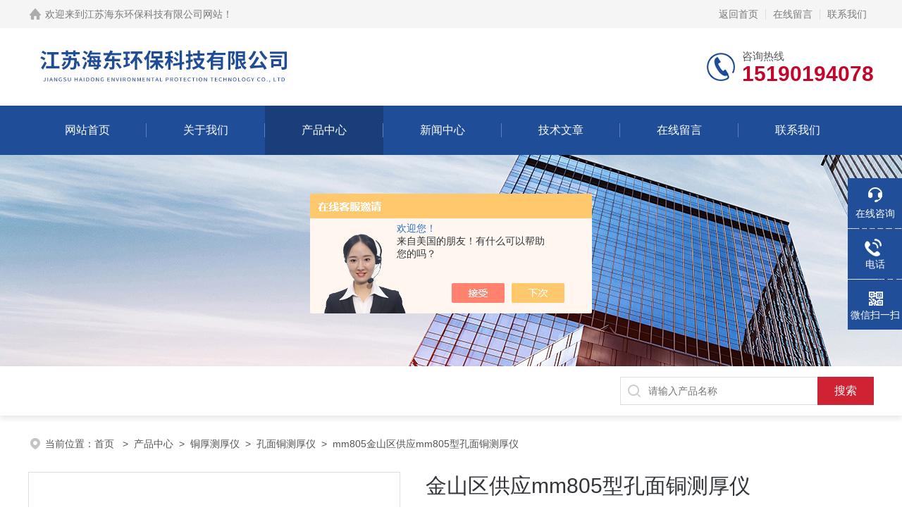

--- FILE ---
content_type: text/html; charset=utf-8
request_url: http://www.haidongep.com/Products-26524456.html
body_size: 9736
content:
<!DOCTYPE html PUBLIC "-//W3C//DTD XHTML 1.0 Transitional//EN" "http://www.w3.org/TR/xhtml1/DTD/xhtml1-transitional.dtd">
<html xmlns="http://www.w3.org/1999/xhtml">
<head>
<meta http-equiv="Content-Type" content="text/html; charset=utf-8" />
 <TITLE>金山区供应mm805型孔面铜测厚仪mm805-江苏海东环保科技有限公司</TITLE>
<META NAME="Keywords" CONTENT="金山区供应mm805型孔面铜测厚仪">
<META NAME="Description" CONTENT="江苏海东环保科技有限公司所提供的mm805金山区供应mm805型孔面铜测厚仪质量可靠、规格齐全,江苏海东环保科技有限公司不仅具有专业的技术水平,更有良好的售后服务和优质的解决方案,欢迎您来电咨询此产品具体参数及价格等详细信息！">
<script src="/ajax/common.ashx" type="text/javascript"></script>
<script src="/ajax/NewPersonalStyle.Classes.SendMSG,NewPersonalStyle.ashx" type="text/javascript"></script>
<script src="/js/videoback.js" type="text/javascript"></script>
<link rel="stylesheet" type="text/css" href="/skins/298891/css/style.css">
<link rel="stylesheet" type="text/css" href="/skins/298891/css/swiper-bundle.min.css">
<script type="text/javascript" src="/skins/298891/js/jquery.min.js"></script>
<!--此Js使手机浏览器的active为可用状态-->
<script type="text/javascript">
    document.addEventListener("touchstart", function () { }, true);
</script>
<!--导航当前状态 JS-->
<script language="javascript" type="text/javascript"> 
	var nav= '3';
</script>
<!--导航当前状态 JS END-->
<script type="application/ld+json">
{
"@context": "https://ziyuan.baidu.com/contexts/cambrian.jsonld",
"@id": "http://www.haidongep.com/Products-26524456.html",
"title": "金山区供应mm805型孔面铜测厚仪mm805",
"pubDate": "2017-03-24T18:46:51",
"upDate": "2025-11-27T11:18:21"
    }</script>
<script type="text/javascript" src="/ajax/common.ashx"></script>
<script src="/ajax/NewPersonalStyle.Classes.SendMSG,NewPersonalStyle.ashx" type="text/javascript"></script>
<script type="text/javascript">
var viewNames = "";
var cookieArr = document.cookie.match(new RegExp("ViewNames" + "=[_0-9]*", "gi"));
if (cookieArr != null && cookieArr.length > 0) {
   var cookieVal = cookieArr[0].split("=");
    if (cookieVal[0] == "ViewNames") {
        viewNames = unescape(cookieVal[1]);
    }
}
if (viewNames == "") {
    var exp = new Date();
    exp.setTime(exp.getTime() + 7 * 24 * 60 * 60 * 1000);
    viewNames = new Date().valueOf() + "_" + Math.round(Math.random() * 1000 + 1000);
    document.cookie = "ViewNames" + "=" + escape(viewNames) + "; expires" + "=" + exp.toGMTString();
}
SendMSG.ToSaveViewLog("26524456", "ProductsInfo",viewNames, function() {});
</script>
<script language="javaScript" src="/js/JSChat.js"></script><script language="javaScript">function ChatBoxClickGXH() { DoChatBoxClickGXH('https://chat.chem17.com',294282) }</script><script>!window.jQuery && document.write('<script src="https://public.mtnets.com/Plugins/jQuery/2.2.4/jquery-2.2.4.min.js" integrity="sha384-rY/jv8mMhqDabXSo+UCggqKtdmBfd3qC2/KvyTDNQ6PcUJXaxK1tMepoQda4g5vB" crossorigin="anonymous">'+'</scr'+'ipt>');</script><script type="text/javascript" src="https://chat.chem17.com/chat/KFCenterBox/298891"></script><script type="text/javascript" src="https://chat.chem17.com/chat/KFLeftBox/298891"></script><script>
(function(){
var bp = document.createElement('script');
var curProtocol = window.location.protocol.split(':')[0];
if (curProtocol === 'https') {
bp.src = 'https://zz.bdstatic.com/linksubmit/push.js';
}
else {
bp.src = 'http://push.zhanzhang.baidu.com/push.js';
}
var s = document.getElementsByTagName("script")[0];
s.parentNode.insertBefore(bp, s);
})();
</script>
</head>
<body>
<!--headtop 开始-->
<div class="ly_headtop">
	<div class="lyht_main">
    	<div class="lyht_fl"><img src="/skins/298891/images/home.png">欢迎来到江苏海东环保科技有限公司网站！</div>
        <div class="lyht_fr"><a href="/">返回首页</a><em></em><a href="/order.html" rel="nofollow">在线留言</a><em></em><a href="/contact.html" rel="nofollow">联系我们</a></div>
        <div class="clear"></div>
    </div>
</div>
<!--headtop 结束-->
<!--头部 开始-->
<div class="ly_top">
	<div class="lytop_main">
    	<div class="ly_logo">
        	<a href="/"><img src="/skins/298891/images/logo.jpg" alt="江苏海东环保科技有限公司"/></a>
        </div>                
        <div class="ly_tel">
            <span>咨询热线</span>
            <p>15190194078</p>
        </div>
        
        <div class="clear"></div>        
    </div>
</div>
<!--导航栏 开始-->
<div class="ly_nav">
    <!-- 控制menu -->
    <div class="nav_menu">
        <span></span>
        <span></span>
        <span></span>
    </div>        
    <!-- 菜单 -->
    <div class="nav_list">
        <ul>
            <li id="navId1"><a href="/">网站首页</a></li>
            <li id="navId2"><a href="/aboutus.html" rel="nofollow">关于我们</a></li>
            <li id="navId3"><a href="/products.html">产品中心</a></li>
            <li id="navId4"><a href="/news.html">新闻中心</a></li>
            <li id="navId5"><a href="/article.html">技术文章</a></li>
            <li id="navId6"><a href="/order.html" rel="nofollow">在线留言</a></li>
            <li id="navId7"><a href="/contact.html" rel="nofollow">联系我们</a></li>
        </ul>
        <div class="nav_mask"></div>
    </div>
</div>
<!--导航栏 结束-->
<script language="javascript" type="text/javascript">
	try {
		document.getElementById("navId" + nav).className = "active";
	}
	catch (e) {}
</script>
<script type="text/javascript">
	$('.nav_mask').click(function(){
		$('.nav_list').removeClass('open')
	})
	$('.nav_menu,.nav_list').click(function(e){
		e.stopPropagation();
	})
	$('.ly_nav').find('.nav_menu').click(function(e){
		$('.nav_list').toggleClass('open')
	})
	$(function () {
		$(".nav_list ul li i").click(function(){
			var b=false;
			if($(this).attr("class")=="cur"){
			   b=true;
			}
			$(".nav_list ul li ul").prev("i").removeClass("cur");
			$(".nav_list>ul>li").children("ul").slideUp("fast");
			if(!b){
				$(this).addClass("cur");
				$(this).siblings("ul").slideDown("fast");
			}
		})
	});
</script>
<!--头部 结束-->
<!--ny_banner 开始-->
<div class="ny_banner"><img src="/skins/298891/images/ny_banner1.jpg" /></div>
<!--ny_banner 结束-->
<!--热门关键词&搜索 开始-->
<div class="ly_hotkw_search">
	<div class="hotkw_search">
        <div class="search_right">
        	<form action="/products.html" method="post" onsubmit="return checkFrom(this);">
              <div class="sc_ipt"><input type="text" name="keyword" placeholder="请输入产品名称" maxlength="50" /></div>
              <div class="sc_btn"><input type="submit" value="搜索" /></div>
              <div class="clear"></div>
            </form>
        </div>
        <div class="clear"></div>
    </div>
</div>
<!--热门关键词&搜索 结束-->
<script src="https://www.chem17.com/mystat.aspx?u=wuxiang35101"></script>
<!--面包屑 开始-->
<div class="ly_crumb">
	<img src="/skins/298891/images/crumb_icon.png" /><p>当前位置：<a href="/">首页 </a>&nbsp;&nbsp;>&nbsp;&nbsp;<a href="/products.html">产品中心</a>&nbsp;&nbsp;>&nbsp;&nbsp;<a href="/ParentList-1433096.html">铜厚测厚仪</a>&nbsp;&nbsp;>&nbsp;&nbsp;<a href="/SonList-1446524.html">孔面铜测厚仪</a>&nbsp;&nbsp;>&nbsp;&nbsp;mm805金山区供应mm805型孔面铜测厚仪
            
              </p>
</div>
<!--面包屑 结束-->
<!--内页-产品详情 开始-->
<div class="ly_NyProDetail">
	<!--pro_detail_main start-->
    <div class="pro_detail_main"> 
        <div class="prodetail_img">
            <div id="preview">
                        <div class="jqzoom" id="spec-n1">
                             
                            <div id="ceshi" style="">
                            <img src="/images/wutu300.gif" jqimg="/images/wutu300.gif" />
                            </div> 
                        </div>
                        <div id="spec-n5">
                            <div id="spec-list">
                                <ul class="list-h"  >
                                
                                    <li><p><img  onclick="jQuery('.videoItem').hide();mybaidu.window.SetPause();" src="/images/wutu300.gif" data-zoom-image="/images/wutu300.gif" onload="DrawImage(this,460,300)"></p></li>
                                
                                </ul>
                            </div>
                        </div>
                    </div>
            <script type=text/javascript>
                $(function(){			
                   $("#ceshi").jqueryzoom({
                        xzoom:440,
                        yzoom:440,
                        offset:10,
                        position:"right",
                        preload:1,
                        lens:1
                    });							
                    /*$("#spec-list").jdMarquee({
                        deriction:"left",
                        step:1,
                        speed:4,
                        delay:10,
                        control:true,
                        _front:"#spec-right",
                        _back:"#spec-left"
                    });*/
                    $("#spec-list li").bind("mouseover",function(){
                        var src=$(this).children().children('img').attr("src");
                        $("#ceshi").css("width", "100%");
                        $("#ceshi").css("height", "100%");
                        $("#ceshi").css("position", "");
                        $("#spec-n1 img").eq(0).attr({
                            src:src.replace("\/n5\/","\/n1\/"),
                            jqimg:src.replace("\/n5\/","\/n0\/")
                        });
                        $("#spec-list li p").each(function(){
                            $(this).css({
                                "border":"1px solid #dfdfdf"
                            });
                            })
                        $(this).children('p').css({
                            "border":"1px solid #18437a"
                        });
                    });	
                })
            </script>
            <script type=text/javascript src="/skins/298891/js/lib.js"></script>
            <script type=text/javascript src="/skins/298891/js/zzsc.js"></script>  
        </div>
        <div class="pro_detail_text">
            <h1>金山区供应mm805型孔面铜测厚仪</h1>
            <div class="jyms"><p><span>简要描述：</span>金山区供应mm805型孔面铜测厚仪，桌上型孔面铜测厚仪及辅助配件！相比牛津仪器CMI600、CMI700 及CMI760孔面铜测厚仪更有的表现！价格更实惠，更是人性化设计，操作简易方便，极力推荐产品！并供应美国UPA孔铜标准片和面铜标准片，都附有可以追溯到美国NIST认证的证书。 </p></div>
            <ul>
           <li><img src="/skins/298891/images/dot.png" /><span>产品型号：</span>mm805 </li>
           <li><img src="/skins/298891/images/dot.png" /><span>厂商性质：</span>生产厂家</li>
           <li><img src="/skins/298891/images/dot.png" /><span>更新时间：</span>2025-11-27</li>
           <li><img src="/skins/298891/images/dot.png" /><span>访&nbsp;&nbsp;问&nbsp;&nbsp;量：</span>1716</li>
                
            </ul>
            <div class="pro_detail_btn">
                <a href="#cpzx" class="prodtl_btn1" rel="nofollow">产品咨询</a><a href="/contact.html" target="_blank" class="prodtl_btn2" rel="nofollow">联系我们</a>
            </div>
        </div>
        <div class="clear"></div>
    </div>
    <!--pro_detail_main end-->
    <div class="lyNyProDetail_con">
    	<div class="lyNyProDetail_left lyNyPro_left">
        	<div class="h_left">
                <div class="cp_type">
                    <div class="hd"><p>产品分类</p></div>
                    <div class="bd">
                        <ul>
                            
                            <li>
                         <p><a href="/ParentList-1433096.html">铜厚测厚仪</a><span></span></p>
                                <div>
                                
                                    <a href="/SonList-1446529.html">铜箔测厚仪</a>
                                
                                    <a href="/SonList-1446528.html">面铜测厚仪</a>
                                
                                    <a href="/SonList-1446527.html">孔铜测厚仪</a>
                                
                                    <a href="/SonList-1446524.html">孔面铜测厚仪</a>
                                
                                    <a href="/SonList-1433098.html">milum测厚仪</a>
                                
                                    <a href="/SonList-1433097.html">牛津仪器</a>
                                
                          <a href="/products.html" style="font-weight:bolder;">查看全部产品</a>
                                </div>
                            </li>
                            
                        </ul>
                    </div>
                </div>
            </div>
            <!--相关文章 开始-->
            <div class="lyNy_Xgwz">
            	<div class="Xgwz_tit"><p>相关文章</p><span>Related Articles</span></div>
                <div class="Xgwz_list">
                	<ul>
                    	 
        <li><em></em><a href="/Article-1802546.html" title="孔面铜测厚仪的应用范围">孔面铜测厚仪的应用范围</a></li>
                    
        <li><em></em><a href="/Article-3807060.html" title="深度解析孔面铜测厚仪：技术原理与应用案例">深度解析孔面铜测厚仪：技术原理与应用案例</a></li>
                    
        <li><em></em><a href="/Article-3460339.html" title="在线PH控制器的校正方法">在线PH控制器的校正方法</a></li>
                    
        <li><em></em><a href="/Article-1795193.html" title="对于加药系统来说，什么时候要用到自灌式吸液">对于加药系统来说，什么时候要用到自灌式吸液</a></li>
                    
        <li><em></em><a href="/Article-3793683.html" title="蚀刻线自动加药系统：推动精密制造和环境可持续性的重要工具">蚀刻线自动加药系统：推动精密制造和环境可持续性的重要工具</a></li>
                    
        <li><em></em><a href="/Article-1221244.html" title="水质简易测定器-日本共立Kyouristu">水质简易测定器-日本共立Kyouristu</a></li>
                      
                    </ul>
                </div>
            </div>
            <!--相关文章 结束-->
        </div>
        <script type="text/javascript" src="/skins/298891/js/pt_js.js"></script>
        
        <div class="lyNyProDetail_right">
        	<div class="lyNyProDetail_ConTit"><p>详细介绍</p></div>
            <link type="text/css" rel="stylesheet" href="/css/property.css">
<script>
	window.onload=function(){  
		changeTableHeight();  
	}  
	window.onresize=function(){ 
		changeTableHeight();  
	}  
	function changeTableHeight(){ 
		$(".proshowParameter table th").each(function (i,o){
	    var $this=$(o), 
	    height=$this.next().height();
	    $(this).css("height",height);
			var obj = $(o);
			var val = obj.text();
			if(val == '' || val == null || val == undefined){
				$(this).addClass('none');
			}else{
				$(this).removeClass('none');
			}
		});
		$(".proshowParameter table td").each(function (i,o){
			var obj = $(o);
			var val = obj.text();
			if(val == '' || val == null || val == undefined){
				$(this).addClass('none');
			}else{
				$(this).removeClass('none');
			}
		});
	}
</script>
                <section class="proshowParameter">
                	
                    <table style=" margin-bottom:20px;">
                        <tbody>
                            
                        </tbody>
                    </table>
                </section><div class="lyNyProDetail_ConText">
            	<p style="text-align:center"><strong><span style="font-size:12pt"><span style="font-family:微软雅黑">PCB</span></span></strong><strong><span style="font-size:12pt"><span style="font-family:微软雅黑">双功能mm805孔面铜测厚仪</span></span></strong>&nbsp;</p><p><span style="font-size:10.5000pt"><span style="font-family:微软雅黑">品牌：美国</span></span><span style="font-size:10.5000pt"><span style="font-family:微软雅黑">milum &nbsp;&nbsp;&nbsp;</span></span><span style="font-size:10.5000pt"><span style="font-family:微软雅黑">型号：</span></span><span style="font-size:10.5000pt"><span style="font-family:微软雅黑">mm805 &nbsp;&nbsp;</span></span><span style="font-size:10.5000pt"><span style="font-family:微软雅黑">&nbsp;&nbsp;&nbsp;&nbsp;&nbsp;&nbsp;中国区总代理</span></span></p><p>&nbsp; &nbsp; <strong>金山区供应mm805型孔面铜测厚仪</strong><span style="font-size:10.5000pt"><span style="font-family:微软雅黑">应用：双功能(</span></span><span style="font-size:10.5000pt"><span style="font-family:微软雅黑">涡电流式</span></span><span style="font-size:10.5000pt"><span style="font-family:微软雅黑">)</span></span><span style="font-size:10.5000pt"><span style="font-family:微软雅黑">孔铜测厚仪</span></span><span style="font-size:10.5000pt"><span style="font-family:微软雅黑">&nbsp;/</span></span><span style="font-size:10.5000pt"><span style="font-family:微软雅黑">（微电阻式）面铜测厚仪。</span></span></p><p><strong>&nbsp; &nbsp; <strong>金山区供应mm805型孔面铜测厚仪</strong></strong><span style="font-size:10.5000pt"><span style="font-family:微软雅黑">桌上型孔&nbsp;/ </span></span><span style="font-size:10.5000pt"><span style="font-family:微软雅黑">面铜厚度测量仪，可同时使用孔</span></span><span style="font-size:10.5000pt"><span style="font-family:微软雅黑">&nbsp;/ </span></span><span style="font-size:10.5000pt"><span style="font-family:微软雅黑">面铜测试头</span></span><span style="font-size:10.5000pt"><span style="font-family:微软雅黑">THP-10 / SCP-15 </span></span><span style="font-size:10.5000pt"><span style="font-family:微软雅黑">作切换使用，触控式面板，大型</span></span><span style="font-size:10.5000pt"><span style="font-family:微软雅黑">7</span></span><span style="font-size:10.5000pt"><span style="font-family:微软雅黑">&Prime;彩色</span></span><span style="font-size:10.5000pt"><span style="font-family:微软雅黑">LCD</span></span><span style="font-size:10.5000pt"><span style="font-family:微软雅黑">触控界面，人性化的操作截面，测量高精度与快速稳定。设计*的人性化操作介面，使能一目了然轻松上手。</span></span></p><p><span style="font-size:10.5000pt"><span style="font-family:微软雅黑">规格说明：</span></span></p><p><span style="font-size:10.5000pt"><span style="font-family:微软雅黑">主要应用范围:</span></span></p><p><span style="font-size:10.5000pt"><span style="font-family:微软雅黑">一、测量孔铜</span></span></p><p><span style="font-size:10.5000pt"><span style="font-family:微软雅黑">1、可测试zui小孔直径：</span></span><span style="font-size:10.5000pt"><span style="font-family:微软雅黑">35 mils (899 &mu;m/0.85mm)</span></span></p><p><span style="font-size:10.5000pt"><span style="font-family:微软雅黑">2、测量范围：</span></span><span style="font-size:10.5000pt"><span style="font-family:微软雅黑">0.04~4.0mils (1.0~100um)</span></span></p><p><span style="font-size:10.5000pt"><span style="font-family:微软雅黑">3、准确度：&plusmn;0.01 mil参考标准片</span></span></p><p><span style="font-size:10.5000pt"><span style="font-family:微软雅黑">4、解析度：</span></span><span style="font-size:10.5000pt"><span style="font-family:微软雅黑">0.01mils (0.25um)</span></span><span style="font-size:10.5000pt"><span style="font-family:微软雅黑">&nbsp;&nbsp;&nbsp;1</span></span><span style="font-size:10.5000pt"><span style="font-family:微软雅黑">~6</span></span><span style="font-size:10.5000pt"><span style="font-family:微软雅黑">位</span></span></p><p><span style="font-size:10.5000pt"><span style="font-family:微软雅黑">5、PCB 板厚限制：zui小 30mils (0.75mm)</span></span></p><p><span style="font-size:10.5000pt"><span style="font-family:微软雅黑">二、测量面铜</span></span></p><p><span style="font-size:10.5000pt"><span style="font-family:微软雅黑">1、测量范围：</span></span><span style="font-size:10.5000pt"><span style="font-family:微软雅黑">0.001~20.0mils (0.02 &mu;m &ndash; 500 &mu;m)</span></span></p><p><span style="font-size:10.5000pt"><span style="font-family:微软雅黑">2、准确度：&plusmn;1% 参考标准片</span></span></p><p><span style="font-size:10.5000pt"><span style="font-family:微软雅黑">3、解析度：</span></span><span style="font-size:10.5000pt"><span style="font-family:微软雅黑">0.001mils (&lt;1mil) / 0.02mils (&gt;1mil)</span></span><span style="font-size:10.5000pt"><span style="font-family:微软雅黑">&nbsp;&nbsp;1</span></span><span style="font-size:10.5000pt"><span style="font-family:微软雅黑">~6</span></span><span style="font-size:10.5000pt"><span style="font-family:微软雅黑">位</span></span></p><p><span style="font-size:10.5000pt"><span style="font-family:微软雅黑">4、PCB 板厚限制：无限制</span></span></p><table style="border-collapse:collapse; width:659px"><tbody><tr><td style="vertical-align:top; width:140px"><p><span style="font-size:10.5000pt"><span style="font-family:微软雅黑">显示</span></span></p></td><td style="vertical-align:top; width:520px"><p><span style="font-size:10.5000pt"><span style="font-family:微软雅黑">全荧幕 LCD 显示/触控</span></span></p></td></tr><tr><td style="vertical-align:top; width:140px"><p><span style="font-size:10.5000pt"><span style="font-family:微软雅黑">测量单位</span></span></p></td><td style="vertical-align:top; width:520px"><p><span style="font-size:10.5000pt"><span style="font-family:微软雅黑">mil、um、uinch、mm 及 inch 可选</span></span></p></td></tr><tr><td style="vertical-align:top; width:140px"><p><span style="font-size:10.5000pt"><span style="font-family:微软雅黑">记忆容量</span></span></p></td><td style="vertical-align:top; width:520px"><p><span style="font-size:10.5000pt"><span style="font-family:微软雅黑">可达 20,000 笔读值</span></span></p></td></tr><tr><td style="vertical-align:top; width:140px"><p><span style="font-size:10.5000pt"><span style="font-family:微软雅黑">统计数据</span></span></p></td><td style="vertical-align:top; width:520px"><p><span style="font-size:10.5000pt"><span style="font-family:微软雅黑">平均值、标准偏差、zui大值、zui小值</span></span></p></td></tr><tr><td style="vertical-align:top; width:140px"><p><span style="font-size:10.5000pt"><span style="font-family:微软雅黑">電源</span></span></p></td><td style="vertical-align:top; width:520px"><p><span style="font-size:10.5000pt"><span style="font-family:微软雅黑">AC 90~230V / 50~60Hz</span></span></p></td></tr><tr><td style="vertical-align:top; width:140px"><p><span style="font-size:10.5000pt"><span style="font-family:微软雅黑">尺寸</span></span></p></td><td style="vertical-align:top; width:520px"><p><span style="font-size:10.5000pt"><span style="font-family:微软雅黑">(</span></span><span style="font-size:10.5000pt"><span style="font-family:微软雅黑">长</span></span><span style="font-size:10.5000pt"><span style="font-family:微软雅黑">)&nbsp;280mm&nbsp;/&nbsp;(</span></span><span style="font-size:10.5000pt"><span style="font-family:微软雅黑">宽</span></span><span style="font-size:10.5000pt"><span style="font-family:微软雅黑">)&nbsp;280mm&nbsp;/&nbsp;(</span></span><span style="font-size:10.5000pt"><span style="font-family:微软雅黑">高</span></span><span style="font-size:10.5000pt"><span style="font-family:微软雅黑">)120mm</span></span></p></td></tr><tr><td style="vertical-align:top; width:140px"><p><span style="font-size:10.5000pt"><span style="font-family:微软雅黑">重量</span></span></p></td><td style="vertical-align:top; width:520px"><p><span style="font-size:10.5000pt"><span style="font-family:微软雅黑">約</span></span><span style="font-size:10.5000pt"><span style="font-family:微软雅黑">2.8 Kg</span></span></p></td></tr><tr><td style="vertical-align:top; width:140px"><p><span style="font-size:10.5000pt"><span style="font-family:微软雅黑">操作环境</span></span></p></td><td style="vertical-align:top; width:520px"><p><span style="font-size:10.5000pt"><span style="font-family:微软雅黑">建议温度范围</span></span><span style="font-size:10.5000pt"><span style="font-family:微软雅黑">10</span></span><span style="font-size:10.5000pt"><span style="font-family:微软雅黑">℃</span></span><span style="font-size:10.5000pt"><span style="font-family:微软雅黑">~&nbsp;30</span></span><span style="font-size:10.5000pt"><span style="font-family:微软雅黑">。℃，並保持恒温</span></span></p></td></tr><tr><td style="vertical-align:top; width:140px"><p><span style="font-size:10.5000pt"><span style="font-family:微软雅黑">湿度控制</span></span></p></td><td style="vertical-align:top; width:520px"><p><span style="font-size:10.5000pt"><span style="font-family:微软雅黑">建议湿度范围</span></span><span style="font-size:10.5000pt"><span style="font-family:微软雅黑">30%&nbsp;~&nbsp;80%</span></span></p></td></tr></tbody></table><p><span style="font-size:10.5000pt"><span style="font-family:微软雅黑">&nbsp; &nbsp; &nbsp; &nbsp; &nbsp;奔蓝科技昆山分公司总代理</span></span><strong></strong><span style="font-size:10.5000pt"><span style="font-family:微软雅黑">桌上型孔面铜测厚仪及辅助配件！相比牛津仪器</span></span><span style="font-size:10.5000pt"><span style="font-family:微软雅黑">CMI600</span></span><span style="font-size:10.5000pt"><span style="font-family:微软雅黑">、</span></span><span style="font-size:10.5000pt"><span style="font-family:微软雅黑">CMI700 </span></span><span style="font-size:10.5000pt"><span style="font-family:微软雅黑">及</span></span><span style="font-size:10.5000pt"><span style="font-family:微软雅黑">CMI760</span></span><span style="font-size:10.5000pt"><span style="font-family:微软雅黑">孔面铜测厚仪更有的表现！价格更实惠，更是人性化设计，极力推荐产品！并供应美国</span></span><span style="font-size:10.5000pt"><span style="font-family:微软雅黑">UPA</span></span><span style="font-size:10.5000pt"><span style="font-family:微软雅黑">孔铜标准片和面铜标准片，都附有可以追溯到美国</span></span><span style="font-size:10.5000pt"><span style="font-family:微软雅黑">NIST</span></span><span style="font-size:10.5000pt"><span style="font-family:微软雅黑">认证的证书。我司集销售、安装、维护、维修及培训一体化服务！</span></span></p><p><strong><span style="font-size:10.5pt"><span style="font-family:微软雅黑">奔蓝科技昆山分公司 &nbsp;&nbsp;感谢您的咨询</span></span></strong></p><p><strong><span style="font-size:10.5pt"><span style="font-family:微软雅黑">吴生：151九零一九4078 &nbsp;136零二五五1959</span></span></strong></p><p><strong><span style="font-size:10.5pt"><span style="font-family:微软雅黑">因为专注所以专业</span></span></strong><strong><span style="font-size:10.5pt"><span style="font-family:微软雅黑">；</span></span></strong><strong><span style="font-size:10.5pt"><span style="font-family:微软雅黑">因为专业所以</span></span></strong><strong><span style="font-size:10.5pt"><span style="font-family:微软雅黑">!!!</span></span></strong><strong><span style="font-size:10.5pt"><span style="font-family:微软雅黑">奔蓝科技是国内认证总代理商</span></span></strong></p><p><img alt="" src="https://img65.chem17.com/gxhpic_9e4f8d83ad/53078bf1dafa82eab8b914935930d83251e4a309646d5ab509fd7ac86fe5ca695696ff366e04c5e4.jpg" style="height:256px; width:350px" /></p>  
            </div>
            <div class="lyNyProDetail_ConTit" id="cpzx"><p>产品咨询</p></div>
            <div class="ly_msg"><link rel="stylesheet" type="text/css" href="/css/MessageBoard_style.css">
<script language="javascript" src="/skins/Scripts/order.js?v=20210318" type="text/javascript"></script>
<a name="order" id="order"></a>
<div class="ly_msg" id="ly_msg">
<form method="post" name="form2" id="form2">
	<h3>留言框  </h3>
	<ul>
		<li>
			<h4 class="xh">产品：</h4>
			<div class="msg_ipt1"><input class="textborder" size="30" name="Product" id="Product" value="金山区供应mm805型孔面铜测厚仪"  placeholder="请输入产品名称" /></div>
		</li>
		<li>
			<h4>您的单位：</h4>
			<div class="msg_ipt12"><input class="textborder" size="42" name="department" id="department"  placeholder="请输入您的单位名称" /></div>
		</li>
		<li>
			<h4 class="xh">您的姓名：</h4>
			<div class="msg_ipt1"><input class="textborder" size="16" name="yourname" id="yourname"  placeholder="请输入您的姓名"/></div>
		</li>
		<li>
			<h4 class="xh">联系电话：</h4>
			<div class="msg_ipt1"><input class="textborder" size="30" name="phone" id="phone"  placeholder="请输入您的联系电话"/></div>
		</li>
		<li>
			<h4>常用邮箱：</h4>
			<div class="msg_ipt12"><input class="textborder" size="30" name="email" id="email" placeholder="请输入您的常用邮箱"/></div>
		</li>
        <li>
			<h4>省份：</h4>
			<div class="msg_ipt12"><select id="selPvc" class="msg_option">
							<option value="0" selected="selected">请选择您所在的省份</option>
			 <option value="1">安徽</option> <option value="2">北京</option> <option value="3">福建</option> <option value="4">甘肃</option> <option value="5">广东</option> <option value="6">广西</option> <option value="7">贵州</option> <option value="8">海南</option> <option value="9">河北</option> <option value="10">河南</option> <option value="11">黑龙江</option> <option value="12">湖北</option> <option value="13">湖南</option> <option value="14">吉林</option> <option value="15">江苏</option> <option value="16">江西</option> <option value="17">辽宁</option> <option value="18">内蒙古</option> <option value="19">宁夏</option> <option value="20">青海</option> <option value="21">山东</option> <option value="22">山西</option> <option value="23">陕西</option> <option value="24">上海</option> <option value="25">四川</option> <option value="26">天津</option> <option value="27">新疆</option> <option value="28">西藏</option> <option value="29">云南</option> <option value="30">浙江</option> <option value="31">重庆</option> <option value="32">香港</option> <option value="33">澳门</option> <option value="34">中国台湾</option> <option value="35">国外</option>	
                             </select></div>
		</li>
		<li>
			<h4>详细地址：</h4>
			<div class="msg_ipt12"><input class="textborder" size="50" name="addr" id="addr" placeholder="请输入您的详细地址"/></div>
		</li>
		
        <li>
			<h4>补充说明：</h4>
			<div class="msg_ipt12 msg_ipt0"><textarea class="areatext" style="width:100%;" name="message" rows="8" cols="65" id="message"  placeholder="请输入您的任何要求、意见或建议"></textarea></div>
		</li>
		<li>
			<h4 class="xh">验证码：</h4>
			<div class="msg_ipt2">
            	<div class="c_yzm">
                    <input class="textborder" size="4" name="Vnum" id="Vnum"/>
                    <a href="javascript:void(0);" class="yzm_img"><img src="/Image.aspx" title="点击刷新验证码" onclick="this.src='/image.aspx?'+ Math.random();"  width="90" height="34" /></a>
                </div>
                <span>请输入计算结果（填写阿拉伯数字），如：三加四=7</span>
            </div>
		</li>
		<li>
			<h4></h4>
			<div class="msg_btn"><input type="button" onclick="return Validate();" value="提 交" name="ok"  class="msg_btn1"/><input type="reset" value="重 填" name="no" /></div>
		</li>
	</ul>	
    <input name="PvcKey" id="PvcHid" type="hidden" value="" />
</form>
</div>
</div>
    
    		<div class="ly_PrevNext">
                <ul>
                    <li>上一篇：<a href="/Products-26524452.html">mm805松江区供应mm805型孔面铜测厚仪</a></li>
                    <li>下一篇：<a href="/Products-26524468.html">mm805青浦区供应mm805型孔面铜测厚仪</a></li>
                </ul>
            </div>
            
        </div>
        <div class="clear"></div>
    </div>
</div>
<!--内页-产品详情 结束-->


<!--底部 开始-->
<div class="ly_foot">
	<div class="ly_Ftmain">
        <div class="ly_Ftcon">
            <div class="ly_FtLeft">
                <div class="Ft_tit">江苏海东环保科技有限公司</div>
                <ul>
                	<li><img src="/skins/298891/images/Ftleft_icon1.jpg" />联系人：吴生</li>
                    <li><img src="/skins/298891/images/Ftleft_icon2.jpg" />地址：江苏省昆山市东城大道9号龙成国际4-110</li>
                    <li><img src="/skins/298891/images/Ftleft_icon3.jpg" />邮箱：403069780@qq.com</li>
                    <li><img src="/skins/298891/images/Ftleft_icon4.jpg" />传真：0755-23076746</li>
                </ul>
            </div>
            <div class="ly_FtCenter">
                <div class="Ft_tit">快速链接</div>
                <ul>
                	<li><a href="/">首页</a></li>
                    <li><a href="/aboutus.html" rel="nofollow">关于我们</a></li>
                    <li><a href="/products.html">产品中心</a></li>
                    <li><a href="/news.html">新闻动态</a></li>
                    <li><a href="/article.html">技术文章</a></li>
                    <li><a href="/honor.html" rel="nofollow">荣誉资质</a></li>
                    <li><a href="/order.html" rel="nofollow">在线留言</a></li>
                    <li><a href="/contact.html" rel="nofollow">联系我们</a></li>
                </ul>
            </div>
            <div class="ly_FtRight">
                <div class="Ft_tit">关注我们</div>
                <p>欢迎您关注我们的微信公众号了解更多信息</p>
                <div class="ly_FtEwm">
                	<img src="/skins/298891/images/ewm1.jpg" />
                    <span>扫一扫<br />关注我们</span>
                </div>
            </div>
            <div class="clear"></div>
        </div>
    </div>
    <div class="ly_FtBottom">
    	<div class="FtBottom_mid">
        	<div class="Ft_Copy">版权所有&copy;2026江苏海东环保科技有限公司All Rights Reserved&nbsp;&nbsp;&nbsp;&nbsp;<a href="http://beian.miit.gov.cn" target="_blank" rel="nofollow">备案号：</a>&nbsp;&nbsp;&nbsp;&nbsp;<a href="/sitemap.xml" target="_blank">sitemap.xml</a>&nbsp;&nbsp;&nbsp;&nbsp;总流量：207544</div>
            <div class="Ft_Supp"><a href="https://www.chem17.com/login" target="_blank" rel="nofollow">管理登陆</a>&nbsp;&nbsp;&nbsp;&nbsp;技术支持：<a href="https://www.chem17.com" target="_blank" rel="nofollow">化工仪器网</a>&nbsp;&nbsp;&nbsp;&nbsp;</div>
            <div class="clear"></div>
        </div>
    </div>
</div>
<!--底部 结束-->
<!--右侧漂浮 begin-->
<div class="client-2"> 
    <ul id="client-2"> 
      <li class="my-kefu-liuyan"> 
       <div class="my-kefu-main"> 
        <div class="my-kefu-left"><a class="online-contact-btn" onclick="ChatBoxClickGXH()" href="javascript:;" target="_self" rel="nofollow"><i></i><p>在线咨询</p></a></div> <div class="my-kefu-right"></div> 
       </div>
      </li> 
      <li class="my-kefu-tel"> 
       <div class="my-kefu-tel-main"> 
        <div class="my-kefu-left"><a href="tel:0755-23076745" rel="nofollow"><i></i><p>电话</p></a></div> 
        <div class="my-kefu-tel-right">0755-23076745</div> 
       </div>
      </li>  
      <li class="my-kefu-weixin"> 
       <div class="my-kefu-main"> 
        <div class="my-kefu-left"><i></i><p>微信扫一扫</p></div> 
        <div class="my-kefu-right"> </div> 
        <div class="my-kefu-weixin-pic"><img src="/skins/298891/images/ewm1.jpg"> </div> 
       </div>
      </li> 
      <li class="my-kefu-ftop"> 
       <div class="my-kefu-main"> 
        <div class="my-kefu-left"><a href="javascript:;" rel="nofollow"><i></i><p>返回顶部</p></a> </div> 
        <div class="my-kefu-right"> </div> 
       </div>
      </li> 
    </ul> 
</div>
<!--右侧漂浮 end-->
<script type="text/javascript" src="/skins/298891/js/qq.js"></script>

 <script type='text/javascript' src='/js/VideoIfrmeReload.js?v=001'></script>
  
</html>
</body>